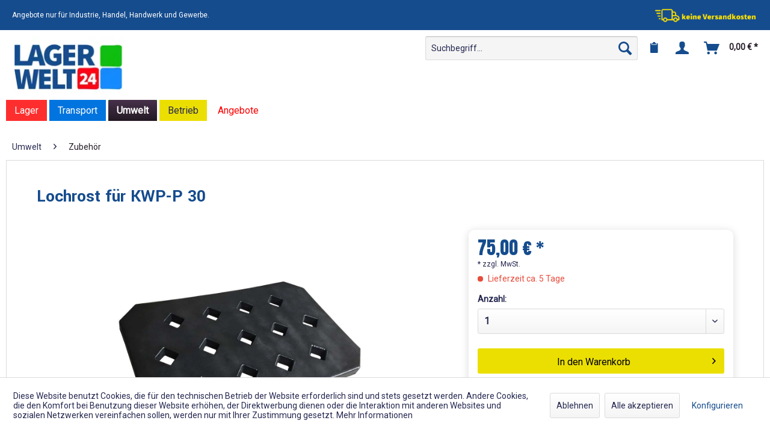

--- FILE ---
content_type: text/html; charset=UTF-8
request_url: https://lagerwelt24.de/umwelt/zubehoer/1769/lochrost-fuer-kwp-p-30
body_size: 13996
content:
<!DOCTYPE html> <html class="no-js" lang="de" itemscope="itemscope" itemtype="https://schema.org/WebPage"> <head> <meta charset="utf-8"> <meta name="author" content="" /> <meta name="robots" content="index,follow" /> <meta name="revisit-after" content="15 days" /> <meta name="keywords" content="" /> <meta name="description" content="" /> <meta property="og:type" content="product" /> <meta property="og:site_name" content="Lagerwelt24" /> <meta property="og:url" content="https://lagerwelt24.de/umwelt/zubehoer/1769/lochrost-fuer-kwp-p-30" /> <meta property="og:title" content="Lochrost für KWP-P 30" /> <meta property="og:description" content="" /> <meta property="og:image" content="https://lagerwelt24.de/media/image/2d/8e/b6/Lochraster_klein.jpg" /> <meta property="product:brand" content="BAUER" /> <meta property="product:price" content="75,00" /> <meta property="product:product_link" content="https://lagerwelt24.de/umwelt/zubehoer/1769/lochrost-fuer-kwp-p-30" /> <meta name="twitter:card" content="product" /> <meta name="twitter:site" content="Lagerwelt24" /> <meta name="twitter:title" content="Lochrost für KWP-P 30" /> <meta name="twitter:description" content="" /> <meta name="twitter:image" content="https://lagerwelt24.de/media/image/2d/8e/b6/Lochraster_klein.jpg" /> <meta itemprop="copyrightHolder" content="Lagerwelt24" /> <meta itemprop="copyrightYear" content="2014" /> <meta itemprop="isFamilyFriendly" content="True" /> <meta itemprop="image" content="https://lagerwelt24.de/media/image/5f/46/f6/Logo_NeuzKO5pNQTEWbTV.png" /> <meta name="viewport" content="width=device-width, initial-scale=1.0"> <meta name="mobile-web-app-capable" content="yes"> <meta name="apple-mobile-web-app-title" content="Lagerwelt24"> <meta name="apple-mobile-web-app-capable" content="yes"> <meta name="apple-mobile-web-app-status-bar-style" content="default"> <link rel="apple-touch-icon-precomposed" href="https://lagerwelt24.de/media/image/d6/46/5b/Icon.png"> <link rel="shortcut icon" href="https://lagerwelt24.de/media/image/d6/46/5b/Icon.png"> <meta name="msapplication-navbutton-color" content="#231A24" /> <meta name="application-name" content="Lagerwelt24" /> <meta name="msapplication-starturl" content="https://lagerwelt24.de/" /> <meta name="msapplication-window" content="width=1024;height=768" /> <meta name="msapplication-TileImage" content="https://lagerwelt24.de/media/image/d6/46/5b/Icon.png"> <meta name="msapplication-TileColor" content="#231A24"> <meta name="theme-color" content="#231A24" /> <link rel="canonical" href="https://lagerwelt24.de/umwelt/zubehoer/1769/lochrost-fuer-kwp-p-30" /> <title itemprop="name">Lochrost für KWP-P 30 | Lagerwelt24</title> <link href="/web/cache/1738682610_aea54e4de1b3aa89f55e16bea854f5df.css" media="all" rel="stylesheet" type="text/css" /> <link href="https://fonts.googleapis.com/css2?family=Roboto&display=swap" rel="stylesheet"> <link rel="preconnect" href="https://fonts.gstatic.com"> <link href="https://fonts.googleapis.com/css2?family=Anton&family=Yantramanav:wght@500;700&display=swap" rel="stylesheet"> <style type="text/css"> </style> <link rel="preload" href="/themes/Frontend/Responsive/frontend/_public/src/fonts/shopware.woff2" as="font" type="font/woff2" crossorigin /> <script>
window.basketData = {
hasData: false,
data:[]
};
</script> <script>
var gaProperty = 'UA-191719999-3';
// Disable tracking if the opt-out cookie exists.
var disableStr = 'ga-disable-' + gaProperty;
if (document.cookie.indexOf(disableStr + '=true') > -1) {
window[disableStr] = true;
}
// Opt-out function
function gaOptout() {
document.cookie = disableStr + '=true; expires=Thu, 31 Dec 2199 23:59:59 UTC; path=/';
window[disableStr] = true;
}
</script> <div data-googleAnalytics="true" data-googleConversionID="" data-googleConversionLabel="" data-googleConversionLanguage="" data-googleTrackingID="UA-191719999-3" data-googleAnonymizeIp="1" data-googleOptOutCookie="1" data-googleTrackingLibrary="ua" data-realAmount="" data-showCookieNote="1" data-cookieNoteMode="1" > </div> </head> <body class="is--ctl-detail is--act-index" > <div class="pricerequest_content_form pricerequest_hidden"> <form method="post" id="reqform_c" action="https://lagerwelt24.de/PriceRequest/requestcart" class="forms--container panel has--border is--rounded"> <div class="pricerequest_content"> <div class="panel--title is--underline">PREIS ANFRAGEN <span id="cartrequestformcloser" class="btn right"><i class="icon--cross"></i></span> </div> <div class="panel--body"> <input type="hidden" name="nimbits_priceonrequest_c_rca" id="nimbits_priceonrequest_c_rca" value="0"> <input type="hidden" value="{&quot;module&quot;:&quot;frontend&quot;,&quot;controller&quot;:&quot;detail&quot;,&quot;action&quot;:&quot;index&quot;,&quot;sArticle&quot;:&quot;1769&quot;,&quot;rewriteUrl&quot;:true,&quot;sCategory&quot;:154}" name="sourceurl"/> <input type="hidden" value="/widgets/PriceRequest/requestcart" name="nimbits_priceonrequest_requesturl"/> <input type="hidden" value='' name="nimbits_priceonrequest_articledetailsid_arr"/> <input type="hidden" value='' name="nimbits_priceonrequest_ordernumber_arr"/> <input type="hidden" value='' name="nimbits_priceonrequest_articlename_arr"/> <input type="hidden" value='' name="nimbits_priceonrequest_quantity_arr"/> <div class="forms--inner-form panel--body"> <div> <input type="text" value="" style="display:none" name="nimbits_priceonrequest_hp"/> </div> <input type="hidden" value="" name="nimbits_priceonrequest_salutation"/> <input type="hidden" value="" name="nimbits_priceonrequest_firstname"/> <input type="hidden" value="" name="nimbits_priceonrequest_surname"/> <input type="hidden" value="" name="nimbits_priceonrequest_company"/> <input type="hidden" value="" name="nimbits_priceonrequest_professional_branch"/> <input type="hidden" value="" name="nimbits_priceonrequest_ustid"/> <input type="hidden" value="" name="nimbits_priceonrequest_phone"/> <input type="hidden" value="" name="nimbits_priceonrequest_country"/> <input type="hidden" value="" name="nimbits_priceonrequest_zipcode"/> <input type="hidden" value="" name="nimbits_priceonrequest_city"/> <input type="hidden" value="" name="nimbits_priceonrequest_street"/> <input type="hidden" value="" name="nimbits_priceonrequest_housenumber"/> <div> <input type="email" class="normal is--required required" required="required" aria-required="true" value="" id="email_cart_por" placeholder="eMail-Adresse *" name="nimbits_priceonrequest_email"> </div> <input type="hidden" value="" name="nimbits_priceonrequest_flex"/> <div class="textarea"> <textarea
class="normal" id="kommentar_cart_por" placeholder="Kommentar" name="nimbits_priceonrequest_comment"></textarea> </div> <div> <input style="width: initial;" type="checkbox" class="normal" name="dscheckbox" id="dscheckbox_por_cart" value="1" required><label for="dscheckbox_por_cart" style="margin-left:3px;">Ich habe die <a href='' target='blank'>Datenschutzerklärung</a> gelesen, verstanden und stimme zu. * </label> <br> </div> <div> Mit * gekennzeichnete Felder sind Pflichtfelder. </div> <div class="buttons"> <button class="btn is--primary is--icon-right" type="submit" name="nimbits_priceonrequest_submit_cart" value="send" >Senden<i class="icon--arrow-right"></i></button> </div> </div> </div> </div> </form> </div> <div data-paypalUnifiedMetaDataContainer="true" data-paypalUnifiedRestoreOrderNumberUrl="https://lagerwelt24.de/widgets/PaypalUnifiedOrderNumber/restoreOrderNumber" class="is--hidden"> </div> <div class="page-wrap"> <noscript class="noscript-main"> <div class="alert is--warning"> <div class="alert--icon"> <i class="icon--element icon--warning"></i> </div> <div class="alert--content"> Um Lagerwelt24 in vollem Umfang nutzen zu k&ouml;nnen, empfehlen wir Ihnen Javascript in Ihrem Browser zu aktiveren. </div> </div> </noscript> <header class="header-main"> <div class="header-wrapper"> <div class="header-top"> <p> Angebote nur für Industrie, Handel, Handwerk und Gewerbe. </p> <a href="https://lagerwelt24.de/versand-und-zahlungsbedingungen"><img src="https://lagerwelt24.de/media/image/f7/90/de/Keine-LieferkostendPfHEXkAOgyCB.png" alt="Keine_Lieferkosten"></a> </div> </div> <div class="top-bar"> <div class="container block-group"> <nav class="top-bar--navigation block" role="menubar">   <div class="navigation--entry entry--service has--drop-down" role="menuitem" aria-haspopup="true" data-drop-down-menu="true"> <i class="icon--service"></i> Service/Hilfe <ul class="service--list is--rounded" role="menu"> <li class="service--entry" role="menuitem"> <a class="service--link" href="https://lagerwelt24.de/batteriehinweis" title="Batteriehinweis" > Batteriehinweis </a> </li> <li class="service--entry" role="menuitem"> <a class="service--link" href="javascript:openCookieConsentManager()" title="Cookie-Einstellungen" > Cookie-Einstellungen </a> </li> <li class="service--entry" role="menuitem"> <a class="service--link" href="https://lagerwelt24.de/ueber-uns" title="Über uns" > Über uns </a> </li> <li class="service--entry" role="menuitem"> <a class="service--link" href="https://lagerwelt24.de/kontaktformular" title="Kontakt" target="_self"> Kontakt </a> </li> <li class="service--entry" role="menuitem"> <a class="service--link" href="https://lagerwelt24.de/versand-und-zahlungsbedingungen" title="Versand und Zahlungsbedingungen" > Versand und Zahlungsbedingungen </a> </li> <li class="service--entry" role="menuitem"> <a class="service--link" href="https://lagerwelt24.de/datenschutzerklaerung" title="Datenschutzerklärung" > Datenschutzerklärung </a> </li> <li class="service--entry" role="menuitem"> <a class="service--link" href="https://lagerwelt24.de/agb" title="AGB" > AGB </a> </li> <li class="service--entry" role="menuitem"> <a class="service--link" href="https://lagerwelt24.de/impressum" title="Impressum" > Impressum </a> </li> </ul> </div> </nav> </div> </div> <div class="container header--navigation"> <div class="logo-main block-group" role="banner"> <div class="logo--shop block"> <a class="logo--link" href="https://lagerwelt24.de/" title="Lagerwelt24 - zur Startseite wechseln"> <picture> <source srcset="https://lagerwelt24.de/media/image/8c/a5/20/Logo_NeuzKO5pNQTEWbTV.webp" type="image/webp" media="(min-width: 78.75em)"> <source srcset="https://lagerwelt24.de/media/image/5f/46/f6/Logo_NeuzKO5pNQTEWbTV.png" media="(min-width: 78.75em)"> <source srcset="https://lagerwelt24.de/media/image/8c/a5/20/Logo_NeuzKO5pNQTEWbTV.webp" type="image/webp" media="(min-width: 64em)"> <source srcset="https://lagerwelt24.de/media/image/5f/46/f6/Logo_NeuzKO5pNQTEWbTV.png" media="(min-width: 64em)"> <source srcset="https://lagerwelt24.de/media/image/8c/a5/20/Logo_NeuzKO5pNQTEWbTV.webp" type="image/webp" media="(min-width: 48em)"> <source srcset="https://lagerwelt24.de/media/image/5f/46/f6/Logo_NeuzKO5pNQTEWbTV.png" media="(min-width: 48em)"> <source srcset="https://lagerwelt24.de/media/image/8c/a5/20/Logo_NeuzKO5pNQTEWbTV.webp" type="image/webp"> <img loading="lazy" srcset="https://lagerwelt24.de/media/image/5f/46/f6/Logo_NeuzKO5pNQTEWbTV.png" alt="Lagerwelt24 - zur Startseite wechseln" /> </picture> </a> </div> </div> <nav class="shop--navigation block-group"> <ul class="navigation--list block-group" role="menubar"> <li class="navigation--entry entry--menu-left" role="menuitem"> <a class="entry--link entry--trigger btn is--icon-left" href="#offcanvas--left" data-offcanvas="true" data-offCanvasSelector=".sidebar-main" aria-label="Menü"> <i class="icon--menu"></i> Menü </a> </li> <li class="navigation--entry entry--search" role="menuitem" data-search="true" aria-haspopup="true" data-minLength="3"> <a class="btn entry--link entry--trigger" href="#show-hide--search" title="Suche anzeigen / schließen" aria-label="Suche anzeigen / schließen"> <i class="icon--search"></i> <span class="search--display">Suchen</span> </a> <form action="/search" method="get" class="main-search--form"> <input type="search" name="sSearch" aria-label="Suchbegriff..." class="main-search--field" autocomplete="off" autocapitalize="off" placeholder="Suchbegriff..." maxlength="30" /> <button type="submit" class="main-search--button" aria-label="Suchen"> <i class="icon--search"></i> <span class="main-search--text">Suchen</span> </button> <div class="form--ajax-loader">&nbsp;</div> </form> <div class="main-search--results"></div> </li> 
    <li class="navigation--entry entry--notepad" role="menuitem">
        
        <a href="https://lagerwelt24.de/note" title="Merkzettel" aria-label="Merkzettel" class="btn">
            <i class="icon--heart"></i>
                    </a>
    </li>




    <li class="navigation--entry entry--account with-slt"
        role="menuitem"
        data-offcanvas="true"
        data-offCanvasSelector=".account--dropdown-navigation">
        
            <a href="https://lagerwelt24.de/account"
               title=""
               aria-label=""
               class="btn is--icon-left entry--link account--link">
                <i class="icon--account"></i>
                                    <span class="account--display">
                        
                    </span>
                            </a>
        

                    
                <div class="account--dropdown-navigation">

                    
                        <div class="navigation--smartphone">
                            <div class="entry--close-off-canvas">
                                <a href="#close-account-menu"
                                   class="account--close-off-canvas"
                                   title="Menü schließen"
                                   aria-label="Menü schließen">
                                    Menü schließen <i class="icon--arrow-right"></i>
                                </a>
                            </div>
                        </div>
                    

                    
                            <div class="account--menu is--rounded is--personalized">
        
                            
                
                                            <span class="navigation--headline">
                            Mein Konto
                        </span>
                                    

                
                <div class="account--menu-container">

                    
                        
                        <ul class="sidebar--navigation navigation--list is--level0 show--active-items">
                            
                                
                                
                                    
                                                                                    <li class="navigation--entry">
                                                <span class="navigation--signin">
                                                    <a href="https://lagerwelt24.de/account#hide-registration"
                                                       class="blocked--link btn is--primary navigation--signin-btn"
                                                       data-collapseTarget="#registration"
                                                       data-action="close">
                                                        Anmelden
                                                    </a>
                                                    <span class="navigation--register">
                                                        oder
                                                        <a href="https://lagerwelt24.de/account#show-registration"
                                                           class="blocked--link"
                                                           data-collapseTarget="#registration"
                                                           data-action="open">
                                                            registrieren
                                                        </a>
                                                    </span>
                                                </span>
                                            </li>
                                                                            

                                    
                                        <li class="navigation--entry">
                                            <a href="https://lagerwelt24.de/account" title="Übersicht" class="navigation--link">
                                                Übersicht
                                            </a>
                                        </li>
                                    
                                

                                
                                
                                    <li class="navigation--entry">
                                        <a href="https://lagerwelt24.de/account/profile" title="Persönliche Daten" class="navigation--link" rel="nofollow">
                                            Persönliche Daten
                                        </a>
                                    </li>
                                

                                
                                
                                                                            
                                            <li class="navigation--entry">
                                                <a href="https://lagerwelt24.de/address/index/sidebar/" title="Adressen" class="navigation--link" rel="nofollow">
                                                    Adressen
                                                </a>
                                            </li>
                                        
                                                                    

                                
                                
                                    <li class="navigation--entry">
                                        <a href="https://lagerwelt24.de/account/payment" title="Zahlungsarten" class="navigation--link" rel="nofollow">
                                            Zahlungsarten
                                        </a>
                                    </li>
                                

                                
                                
                                    <li class="navigation--entry">
                                        <a href="https://lagerwelt24.de/account/orders" title="Bestellungen" class="navigation--link" rel="nofollow">
                                            Bestellungen
                                        </a>
                                    </li>
                                

                                
                                
                                                                    

                                
                                
                                    <li class="navigation--entry">
                                        <a href="https://lagerwelt24.de/note" title="Merkzettel" class="navigation--link" rel="nofollow">
                                            Merkzettel
                                        </a>
                                    </li>
                                

                                
                                
                                                                    

                                
                                
                                                                    
                            
                        </ul>
                    
                </div>
                    
    </div>
                    
                </div>
            
            </li>




    <li class="navigation--entry entry--cart" role="menuitem">
        
        <a class="btn is--icon-left cart--link" href="https://lagerwelt24.de/checkout/cart" title="Warenkorb" aria-label="Warenkorb">
            <span class="cart--display">
                                    Warenkorb
                            </span>

            <span class="badge is--primary is--minimal cart--quantity is--hidden">0</span>

            <i class="icon--basket"></i>

            <span class="cart--amount">
                0,00&nbsp;&euro; *
            </span>
        </a>
        <div class="ajax-loader">&nbsp;</div>
    </li>



 </ul> </nav> <div class="container--ajax-cart" data-collapse-cart="true" data-displayMode="offcanvas" ></div> </div> </header> <nav class="navigation-main"> <div class="container" data-menu-scroller="true" data-listSelector=".navigation--list.container" data-viewPortSelector=".navigation--list-wrapper"> <div class="navigation--list-wrapper"> <ul class="navigation--list container" role="menubar" itemscope="itemscope" itemtype="https://schema.org/SiteNavigationElement"> <li class="navigation--entry" role="menuitem"><a class="navigation--link" href="https://lagerwelt24.de/lager/" title="Lager" aria-label="Lager" itemprop="url"><span itemprop="name">Lager</span></a></li><li class="navigation--entry" role="menuitem"><a class="navigation--link" href="https://lagerwelt24.de/transport/" title="Transport" aria-label="Transport" itemprop="url"><span itemprop="name">Transport</span></a></li><li class="navigation--entry is--active" role="menuitem"><a class="navigation--link is--active" href="https://lagerwelt24.de/umwelt/" title="Umwelt" aria-label="Umwelt" itemprop="url"><span itemprop="name">Umwelt</span></a></li><li class="navigation--entry" role="menuitem"><a class="navigation--link" href="https://lagerwelt24.de/betrieb/" title="Betrieb" aria-label="Betrieb" itemprop="url"><span itemprop="name">Betrieb</span></a></li><li class="navigation--entry" role="menuitem"><a class="navigation--link" href="https://lagerwelt24.de/angebote/" title="Angebote" aria-label="Angebote" itemprop="url"><span itemprop="name">Angebote</span></a></li> </ul> </div> <div class="advanced-menu" data-advanced-menu="true" data-hoverDelay="250"> <div class="menu--container"> <div class="button-container"> <span class="button--close"> <i class="icon--cross"></i> </span> </div> <div class="content--wrapper has--content has--teaser"> <ul class="menu--list menu--level-0 columns--3" style="width: 75%;"> <li class="menu--list-item item--level-0" style="width: 100%" > <a href="https://lagerwelt24.de/lager/regale/" class="menu--list-item-link" aria-label="Regale" title="Regale" >Regale</a> <a href="https://lagerwelt24.de/lager/regale/"><img src="https://lagerwelt24.de/media/image/41/7f/95/Regalw3OVSR0aZwZcq.jpg" loading="lazy"></a> </li> <li class="menu--list-item item--level-0" style="width: 100%" > <a href="https://lagerwelt24.de/lager/lagerbuehnen/" class="menu--list-item-link" aria-label="Lagerbühnen" title="Lagerbühnen" >Lagerbühnen</a> <a href="https://lagerwelt24.de/lager/lagerbuehnen/"><img src="https://lagerwelt24.de/media/image/7a/af/52/Lagerb-uhnekU735mv0T4p5N.jpg" loading="lazy"></a> </li> <li class="menu--list-item item--level-0" style="width: 100%" > <a href="https://lagerwelt24.de/lager/lagercontainer/" class="menu--list-item-link" aria-label="Lagercontainer" title="Lagercontainer" >Lagercontainer</a> <a href="https://lagerwelt24.de/lager/lagercontainer/"><img src="https://lagerwelt24.de/media/image/5e/bc/09/LagercontainerFnLLata6kOAAe.jpg" loading="lazy"></a> </li> </ul> </div> </div> <div class="menu--container"> <div class="button-container"> <span class="button--close"> <i class="icon--cross"></i> </span> </div> <div class="content--wrapper has--content"> <ul class="menu--list menu--level-0 columns--4" style="width: 100%;"> <li class="menu--list-item item--level-0" style="width: 100%" > <a href="https://lagerwelt24.de/transport/scherenhubwagen/" class="menu--list-item-link" aria-label="Scherenhubwagen" title="Scherenhubwagen" >Scherenhubwagen</a> <a href="https://lagerwelt24.de/transport/scherenhubwagen/"><img src="https://lagerwelt24.de/media/image/d4/51/47/Scherenhubwagen.jpg" loading="lazy"></a> </li> <li class="menu--list-item item--level-0" style="width: 100%" > <a href="https://lagerwelt24.de/transport/wiegehubwagen/" class="menu--list-item-link" aria-label="Wiegehubwagen" title="Wiegehubwagen" >Wiegehubwagen</a> <a href="https://lagerwelt24.de/transport/wiegehubwagen/"><img src="https://lagerwelt24.de/media/image/08/1d/81/Weigehubwagen.jpg" loading="lazy"></a> </li> <li class="menu--list-item item--level-0" style="width: 100%" > <a href="https://lagerwelt24.de/transport/elektro-hubwagen/" class="menu--list-item-link" aria-label="Elektro-Hubwagen" title="Elektro-Hubwagen" >Elektro-Hubwagen</a> <a href="https://lagerwelt24.de/transport/elektro-hubwagen/"><img src="https://lagerwelt24.de/media/image/84/g0/51/Elekrohubwagen.jpg" loading="lazy"></a> </li> <li class="menu--list-item item--level-0" style="width: 100%" > <a href="https://lagerwelt24.de/transport/hand-hubwagen/" class="menu--list-item-link" aria-label="Hand-Hubwagen" title="Hand-Hubwagen" >Hand-Hubwagen</a> <a href="https://lagerwelt24.de/transport/hand-hubwagen/"><img src="https://lagerwelt24.de/media/image/4d/6c/79/Handhubwagen.jpg" loading="lazy"></a> </li> <li class="menu--list-item item--level-0" style="width: 100%" > <a href="https://lagerwelt24.de/transport/stapler/" class="menu--list-item-link" aria-label="Stapler" title="Stapler" >Stapler</a> <a href="https://lagerwelt24.de/transport/stapler/"><img src="https://lagerwelt24.de/media/image/60/06/86/Stapler.jpg" loading="lazy"></a> </li> <li class="menu--list-item item--level-0" style="width: 100%" > <a href="https://lagerwelt24.de/transport/hubtische/" class="menu--list-item-link" aria-label="Hubtische" title="Hubtische" >Hubtische</a> <a href="https://lagerwelt24.de/transport/hubtische/"><img src="https://lagerwelt24.de/media/image/60/1a/07/Scherenhubwagen_Menubild.jpg" loading="lazy"></a> </li> <li class="menu--list-item item--level-0" style="width: 100%" > <a href="https://lagerwelt24.de/transport/wagen/" class="menu--list-item-link" aria-label="Wagen" title="Wagen" >Wagen</a> <a href="https://lagerwelt24.de/transport/wagen/"><img src="https://lagerwelt24.de/media/image/ed/b2/29/Wagen_Neu.jpg" loading="lazy"></a> </li> <li class="menu--list-item item--level-0" style="width: 100%" > <a href="https://lagerwelt24.de/transport/roller/" class="menu--list-item-link" aria-label="Roller" title="Roller" >Roller</a> <a href="https://lagerwelt24.de/transport/roller/"><img src="https://lagerwelt24.de/media/image/d5/b1/94/Wagen_Menu_1.jpg" loading="lazy"></a> </li> <li class="menu--list-item item--level-0" style="width: 100%" > <a href="https://lagerwelt24.de/transport/karren/" class="menu--list-item-link" aria-label="Karren" title="Karren" >Karren</a> <a href="https://lagerwelt24.de/transport/karren/"><img src="https://lagerwelt24.de/media/image/ea/ce/b4/Karren_Menu_1.jpg" loading="lazy"></a> </li> <li class="menu--list-item item--level-0" style="width: 100%" > <a href="https://lagerwelt24.de/transport/reifenhandling/" class="menu--list-item-link" aria-label="Reifenhandling" title="Reifenhandling" >Reifenhandling</a> <a href="https://lagerwelt24.de/transport/reifenhandling/"><img src="https://lagerwelt24.de/media/image/6e/ba/fc/Reifenhandling.jpg" loading="lazy"></a> </li> </ul> </div> </div> <div class="menu--container"> <div class="button-container"> <span class="button--close"> <i class="icon--cross"></i> </span> </div> <div class="content--wrapper has--content"> <ul class="menu--list menu--level-0 columns--4" style="width: 100%;"> <li class="menu--list-item item--level-0" style="width: 100%" > <a href="https://lagerwelt24.de/umwelt/auffangwannen/" class="menu--list-item-link" aria-label="Auffangwannen" title="Auffangwannen" >Auffangwannen</a> <a href="https://lagerwelt24.de/umwelt/auffangwannen/"><img src="https://lagerwelt24.de/media/image/91/54/5a/Auffangwannen-vorschau.jpg" loading="lazy"></a> </li> <li class="menu--list-item item--level-0" style="width: 100%" > <a href="https://lagerwelt24.de/umwelt/bodenschutz/" class="menu--list-item-link" aria-label="Bodenschutz" title="Bodenschutz" >Bodenschutz</a> <a href="https://lagerwelt24.de/umwelt/bodenschutz/"><img src="https://lagerwelt24.de/media/image/bd/b3/d0/Bodenschutzwanne.png" loading="lazy"></a> </li> <li class="menu--list-item item--level-0" style="width: 100%" > <a href="https://lagerwelt24.de/umwelt/containerwannen/" class="menu--list-item-link" aria-label="Containerwannen" title="Containerwannen" >Containerwannen</a> <a href="https://lagerwelt24.de/umwelt/containerwannen/"><img src="https://lagerwelt24.de/media/image/1f/9f/85/Containerwanne.jpg" loading="lazy"></a> </li> <li class="menu--list-item item--level-0" style="width: 100%" > <a href="https://lagerwelt24.de/umwelt/regalwannen/" class="menu--list-item-link" aria-label="Regalwannen" title="Regalwannen" >Regalwannen</a> <a href="https://lagerwelt24.de/umwelt/regalwannen/"><img src="https://lagerwelt24.de/media/image/ed/4a/21/Regalwanne.png" loading="lazy"></a> </li> <li class="menu--list-item item--level-0" style="width: 100%" > <a href="https://lagerwelt24.de/umwelt/einhaengewannen/" class="menu--list-item-link" aria-label="Einhängewannen" title="Einhängewannen" >Einhängewannen</a> <a href="https://lagerwelt24.de/umwelt/einhaengewannen/"><img src="https://lagerwelt24.de/media/image/55/85/43/EHW.jpg" loading="lazy"></a> </li> <li class="menu--list-item item--level-0" style="width: 100%" > <a href="https://lagerwelt24.de/umwelt/zubehoer/" class="menu--list-item-link" aria-label="Zubehör" title="Zubehör" >Zubehör</a> <a href="https://lagerwelt24.de/umwelt/zubehoer/"><img src="https://lagerwelt24.de/media/image/8c/61/fb/FassauflageuoaByCKZr32wV.png" loading="lazy"></a> </li> </ul> </div> </div> <div class="menu--container"> <div class="button-container"> <span class="button--close"> <i class="icon--cross"></i> </span> </div> <div class="content--wrapper has--content"> <ul class="menu--list menu--level-0 columns--4" style="width: 100%;"> <li class="menu--list-item item--level-0" style="width: 100%" > <a href="https://lagerwelt24.de/betrieb/industriespiegel/" class="menu--list-item-link" aria-label="Industriespiegel" title="Industriespiegel" >Industriespiegel</a> <a href="https://lagerwelt24.de/betrieb/industriespiegel/"><img src="https://lagerwelt24.de/media/image/b8/bf/c4/inox_hf_v2_dva.jpg" loading="lazy"></a> </li> <li class="menu--list-item item--level-0" style="width: 100%" > <a href="https://lagerwelt24.de/betrieb/aufenthaltsraum/" class="menu--list-item-link" aria-label="Aufenthaltsraum" title="Aufenthaltsraum" >Aufenthaltsraum</a> <a href="https://lagerwelt24.de/betrieb/aufenthaltsraum/"><img src="https://lagerwelt24.de/media/image/ba/4c/d6/SpindhJwNjawVroC1Q.png" loading="lazy"></a> </li> <li class="menu--list-item item--level-0" style="width: 100%" > <a href="https://lagerwelt24.de/betrieb/arbeitsplatz/" class="menu--list-item-link" aria-label="Arbeitsplatz" title="Arbeitsplatz" >Arbeitsplatz</a> <a href="https://lagerwelt24.de/betrieb/arbeitsplatz/"><img src="https://lagerwelt24.de/media/image/be/91/ae/WerkzeugschrankMWKGlAIxmnPkE.png" loading="lazy"></a> </li> <li class="menu--list-item item--level-0" style="width: 100%" > <a href="https://lagerwelt24.de/betrieb/schraenke/" class="menu--list-item-link" aria-label="Schränke" title="Schränke" >Schränke</a> <a href="https://lagerwelt24.de/betrieb/schraenke/"><img src="https://lagerwelt24.de/media/image/0b/c1/86/Aktenschrank9FKmZbWXG1Z9U.png" loading="lazy"></a> </li> <li class="menu--list-item item--level-0" style="width: 100%" > <a href="https://lagerwelt24.de/betrieb/anfahrschutz/" class="menu--list-item-link" aria-label="Anfahrschutz" title="Anfahrschutz" >Anfahrschutz</a> <a href="https://lagerwelt24.de/betrieb/anfahrschutz/"><img src="https://lagerwelt24.de/media/image/e9/c6/58/Gruppe50-xx-201701-1-web.jpg" loading="lazy"></a> </li> </ul> </div> </div> <div class="menu--container"> <div class="button-container"> <span class="button--close"> <i class="icon--cross"></i> </span> </div> </div> </div> </div> </nav> <section class="content-main container block-group"> <nav class="content--breadcrumb block"> <ul class="breadcrumb--list" role="menu" itemscope itemtype="https://schema.org/BreadcrumbList"> <li role="menuitem" class="breadcrumb--entry" itemprop="itemListElement" itemscope itemtype="https://schema.org/ListItem"> <a class="breadcrumb--link" href="https://lagerwelt24.de/umwelt/" title="Umwelt" itemprop="item"> <link itemprop="url" href="https://lagerwelt24.de/umwelt/" /> <span class="breadcrumb--title" itemprop="name">Umwelt</span> </a> <meta itemprop="position" content="0" /> </li> <li role="none" class="breadcrumb--separator"> <i class="icon--arrow-right"></i> </li> <li role="menuitem" class="breadcrumb--entry is--active" itemprop="itemListElement" itemscope itemtype="https://schema.org/ListItem"> <a class="breadcrumb--link" href="https://lagerwelt24.de/umwelt/zubehoer/" title="Zubehör" itemprop="item"> <link itemprop="url" href="https://lagerwelt24.de/umwelt/zubehoer/" /> <span class="breadcrumb--title" itemprop="name">Zubehör</span> </a> <meta itemprop="position" content="1" /> </li> </ul> </nav> <div class="content-main--inner"> <div id='cookie-consent' class='off-canvas is--left block-transition' data-cookie-consent-manager='true' data-cookieTimeout='60'> <div class='cookie-consent--header cookie-consent--close'> Cookie-Einstellungen <i class="icon--arrow-right"></i> </div> <div class='cookie-consent--description'> Diese Website benutzt Cookies, die für den technischen Betrieb der Website erforderlich sind und stets gesetzt werden. Andere Cookies, die den Komfort bei Benutzung dieser Website erhöhen, der Direktwerbung dienen oder die Interaktion mit anderen Websites und sozialen Netzwerken vereinfachen sollen, werden nur mit Ihrer Zustimmung gesetzt. </div> <div class='cookie-consent--configuration'> <div class='cookie-consent--configuration-header'> <div class='cookie-consent--configuration-header-text'>Konfiguration</div> </div> <div class='cookie-consent--configuration-main'> <div class='cookie-consent--group'> <input type="hidden" class="cookie-consent--group-name" value="technical" /> <label class="cookie-consent--group-state cookie-consent--state-input cookie-consent--required"> <input type="checkbox" name="technical-state" class="cookie-consent--group-state-input" disabled="disabled" checked="checked"/> <span class="cookie-consent--state-input-element"></span> </label> <div class='cookie-consent--group-title' data-collapse-panel='true' data-contentSiblingSelector=".cookie-consent--group-container"> <div class="cookie-consent--group-title-label cookie-consent--state-label"> Technisch erforderlich </div> <span class="cookie-consent--group-arrow is-icon--right"> <i class="icon--arrow-right"></i> </span> </div> <div class='cookie-consent--group-container'> <div class='cookie-consent--group-description'> Diese Cookies sind für die Grundfunktionen des Shops notwendig. </div> <div class='cookie-consent--cookies-container'> <div class='cookie-consent--cookie'> <input type="hidden" class="cookie-consent--cookie-name" value="cookieDeclined" /> <label class="cookie-consent--cookie-state cookie-consent--state-input cookie-consent--required"> <input type="checkbox" name="cookieDeclined-state" class="cookie-consent--cookie-state-input" disabled="disabled" checked="checked" /> <span class="cookie-consent--state-input-element"></span> </label> <div class='cookie--label cookie-consent--state-label'> "Alle Cookies ablehnen" Cookie </div> </div> <div class='cookie-consent--cookie'> <input type="hidden" class="cookie-consent--cookie-name" value="allowCookie" /> <label class="cookie-consent--cookie-state cookie-consent--state-input cookie-consent--required"> <input type="checkbox" name="allowCookie-state" class="cookie-consent--cookie-state-input" disabled="disabled" checked="checked" /> <span class="cookie-consent--state-input-element"></span> </label> <div class='cookie--label cookie-consent--state-label'> "Alle Cookies annehmen" Cookie </div> </div> <div class='cookie-consent--cookie'> <input type="hidden" class="cookie-consent--cookie-name" value="shop" /> <label class="cookie-consent--cookie-state cookie-consent--state-input cookie-consent--required"> <input type="checkbox" name="shop-state" class="cookie-consent--cookie-state-input" disabled="disabled" checked="checked" /> <span class="cookie-consent--state-input-element"></span> </label> <div class='cookie--label cookie-consent--state-label'> Ausgewählter Shop </div> </div> <div class='cookie-consent--cookie'> <input type="hidden" class="cookie-consent--cookie-name" value="csrf_token" /> <label class="cookie-consent--cookie-state cookie-consent--state-input cookie-consent--required"> <input type="checkbox" name="csrf_token-state" class="cookie-consent--cookie-state-input" disabled="disabled" checked="checked" /> <span class="cookie-consent--state-input-element"></span> </label> <div class='cookie--label cookie-consent--state-label'> CSRF-Token </div> </div> <div class='cookie-consent--cookie'> <input type="hidden" class="cookie-consent--cookie-name" value="cookiePreferences" /> <label class="cookie-consent--cookie-state cookie-consent--state-input cookie-consent--required"> <input type="checkbox" name="cookiePreferences-state" class="cookie-consent--cookie-state-input" disabled="disabled" checked="checked" /> <span class="cookie-consent--state-input-element"></span> </label> <div class='cookie--label cookie-consent--state-label'> Cookie-Einstellungen </div> </div> <div class='cookie-consent--cookie'> <input type="hidden" class="cookie-consent--cookie-name" value="x-cache-context-hash" /> <label class="cookie-consent--cookie-state cookie-consent--state-input cookie-consent--required"> <input type="checkbox" name="x-cache-context-hash-state" class="cookie-consent--cookie-state-input" disabled="disabled" checked="checked" /> <span class="cookie-consent--state-input-element"></span> </label> <div class='cookie--label cookie-consent--state-label'> Individuelle Preise </div> </div> <div class='cookie-consent--cookie'> <input type="hidden" class="cookie-consent--cookie-name" value="slt" /> <label class="cookie-consent--cookie-state cookie-consent--state-input cookie-consent--required"> <input type="checkbox" name="slt-state" class="cookie-consent--cookie-state-input" disabled="disabled" checked="checked" /> <span class="cookie-consent--state-input-element"></span> </label> <div class='cookie--label cookie-consent--state-label'> Kunden-Wiedererkennung </div> </div> <div class='cookie-consent--cookie'> <input type="hidden" class="cookie-consent--cookie-name" value="nocache" /> <label class="cookie-consent--cookie-state cookie-consent--state-input cookie-consent--required"> <input type="checkbox" name="nocache-state" class="cookie-consent--cookie-state-input" disabled="disabled" checked="checked" /> <span class="cookie-consent--state-input-element"></span> </label> <div class='cookie--label cookie-consent--state-label'> Kundenspezifisches Caching </div> </div> <div class='cookie-consent--cookie'> <input type="hidden" class="cookie-consent--cookie-name" value="paypal-cookies" /> <label class="cookie-consent--cookie-state cookie-consent--state-input cookie-consent--required"> <input type="checkbox" name="paypal-cookies-state" class="cookie-consent--cookie-state-input" disabled="disabled" checked="checked" /> <span class="cookie-consent--state-input-element"></span> </label> <div class='cookie--label cookie-consent--state-label'> PayPal-Zahlungen </div> </div> <div class='cookie-consent--cookie'> <input type="hidden" class="cookie-consent--cookie-name" value="session" /> <label class="cookie-consent--cookie-state cookie-consent--state-input cookie-consent--required"> <input type="checkbox" name="session-state" class="cookie-consent--cookie-state-input" disabled="disabled" checked="checked" /> <span class="cookie-consent--state-input-element"></span> </label> <div class='cookie--label cookie-consent--state-label'> Session </div> </div> <div class='cookie-consent--cookie'> <input type="hidden" class="cookie-consent--cookie-name" value="currency" /> <label class="cookie-consent--cookie-state cookie-consent--state-input cookie-consent--required"> <input type="checkbox" name="currency-state" class="cookie-consent--cookie-state-input" disabled="disabled" checked="checked" /> <span class="cookie-consent--state-input-element"></span> </label> <div class='cookie--label cookie-consent--state-label'> Währungswechsel </div> </div> </div> </div> </div> <div class='cookie-consent--group'> <input type="hidden" class="cookie-consent--group-name" value="comfort" /> <label class="cookie-consent--group-state cookie-consent--state-input"> <input type="checkbox" name="comfort-state" class="cookie-consent--group-state-input"/> <span class="cookie-consent--state-input-element"></span> </label> <div class='cookie-consent--group-title' data-collapse-panel='true' data-contentSiblingSelector=".cookie-consent--group-container"> <div class="cookie-consent--group-title-label cookie-consent--state-label"> Komfortfunktionen </div> <span class="cookie-consent--group-arrow is-icon--right"> <i class="icon--arrow-right"></i> </span> </div> <div class='cookie-consent--group-container'> <div class='cookie-consent--group-description'> Diese Cookies werden genutzt um das Einkaufserlebnis noch ansprechender zu gestalten, beispielsweise für die Wiedererkennung des Besuchers. </div> <div class='cookie-consent--cookies-container'> <div class='cookie-consent--cookie'> <input type="hidden" class="cookie-consent--cookie-name" value="sUniqueID" /> <label class="cookie-consent--cookie-state cookie-consent--state-input"> <input type="checkbox" name="sUniqueID-state" class="cookie-consent--cookie-state-input" /> <span class="cookie-consent--state-input-element"></span> </label> <div class='cookie--label cookie-consent--state-label'> Merkzettel </div> </div> </div> </div> </div> <div class='cookie-consent--group'> <input type="hidden" class="cookie-consent--group-name" value="statistics" /> <label class="cookie-consent--group-state cookie-consent--state-input"> <input type="checkbox" name="statistics-state" class="cookie-consent--group-state-input"/> <span class="cookie-consent--state-input-element"></span> </label> <div class='cookie-consent--group-title' data-collapse-panel='true' data-contentSiblingSelector=".cookie-consent--group-container"> <div class="cookie-consent--group-title-label cookie-consent--state-label"> Statistik & Tracking </div> <span class="cookie-consent--group-arrow is-icon--right"> <i class="icon--arrow-right"></i> </span> </div> <div class='cookie-consent--group-container'> <div class='cookie-consent--cookies-container'> <div class='cookie-consent--cookie'> <input type="hidden" class="cookie-consent--cookie-name" value="x-ua-device" /> <label class="cookie-consent--cookie-state cookie-consent--state-input"> <input type="checkbox" name="x-ua-device-state" class="cookie-consent--cookie-state-input" /> <span class="cookie-consent--state-input-element"></span> </label> <div class='cookie--label cookie-consent--state-label'> Endgeräteerkennung </div> </div> <div class='cookie-consent--cookie'> <input type="hidden" class="cookie-consent--cookie-name" value="_ga" /> <label class="cookie-consent--cookie-state cookie-consent--state-input"> <input type="checkbox" name="_ga-state" class="cookie-consent--cookie-state-input" /> <span class="cookie-consent--state-input-element"></span> </label> <div class='cookie--label cookie-consent--state-label'> Google Analytics </div> </div> <div class='cookie-consent--cookie'> <input type="hidden" class="cookie-consent--cookie-name" value="partner" /> <label class="cookie-consent--cookie-state cookie-consent--state-input"> <input type="checkbox" name="partner-state" class="cookie-consent--cookie-state-input" /> <span class="cookie-consent--state-input-element"></span> </label> <div class='cookie--label cookie-consent--state-label'> Partnerprogramm </div> </div> </div> </div> </div> </div> </div> <div class="cookie-consent--save"> <input class="cookie-consent--save-button btn is--primary" type="button" value="Einstellungen speichern" /> </div> </div> <aside class="sidebar-main off-canvas"> <div class="navigation--smartphone"> <ul class="navigation--list "> <li class="navigation--entry entry--close-off-canvas"> <a href="#close-categories-menu" title="Menü schließen" class="navigation--link"> Menü schließen <i class="icon--arrow-right"></i> </a> </li> </ul> <div class="mobile--switches">   </div> </div> <div class="sidebar--categories-wrapper" data-subcategory-nav="true" data-mainCategoryId="3" data-categoryId="154" data-fetchUrl="/widgets/listing/getCategory/categoryId/154"> <div class="categories--headline navigation--headline"> Kategorien </div> <div class="sidebar--categories-navigation"> <ul class="sidebar--navigation categories--navigation navigation--list is--drop-down is--level0 is--rounded" role="menu"> <li class="navigation--entry has--sub-children" role="menuitem"> <a class="navigation--link link--go-forward" href="https://lagerwelt24.de/lager/" data-categoryId="41" data-fetchUrl="/widgets/listing/getCategory/categoryId/41" title="Lager" > Lager <span class="is--icon-right"> <i class="icon--arrow-right"></i> </span> </a> </li> <li class="navigation--entry has--sub-children" role="menuitem"> <a class="navigation--link link--go-forward" href="https://lagerwelt24.de/transport/" data-categoryId="42" data-fetchUrl="/widgets/listing/getCategory/categoryId/42" title="Transport" > Transport <span class="is--icon-right"> <i class="icon--arrow-right"></i> </span> </a> </li> <li class="navigation--entry is--active has--sub-categories has--sub-children" role="menuitem"> <a class="navigation--link is--active has--sub-categories link--go-forward" href="https://lagerwelt24.de/umwelt/" data-categoryId="38" data-fetchUrl="/widgets/listing/getCategory/categoryId/38" title="Umwelt" > Umwelt <span class="is--icon-right"> <i class="icon--arrow-right"></i> </span> </a> <ul class="sidebar--navigation categories--navigation navigation--list is--level1 is--rounded" role="menu"> <li class="navigation--entry has--sub-children" role="menuitem"> <a class="navigation--link link--go-forward" href="https://lagerwelt24.de/umwelt/auffangwannen/" data-categoryId="133" data-fetchUrl="/widgets/listing/getCategory/categoryId/133" title="Auffangwannen" > Auffangwannen <span class="is--icon-right"> <i class="icon--arrow-right"></i> </span> </a> </li> <li class="navigation--entry" role="menuitem"> <a class="navigation--link" href="https://lagerwelt24.de/umwelt/bodenschutz/" data-categoryId="132" data-fetchUrl="/widgets/listing/getCategory/categoryId/132" title="Bodenschutz" > Bodenschutz </a> </li> <li class="navigation--entry" role="menuitem"> <a class="navigation--link" href="https://lagerwelt24.de/umwelt/containerwannen/" data-categoryId="153" data-fetchUrl="/widgets/listing/getCategory/categoryId/153" title="Containerwannen" > Containerwannen </a> </li> <li class="navigation--entry has--sub-children" role="menuitem"> <a class="navigation--link link--go-forward" href="https://lagerwelt24.de/umwelt/regalwannen/" data-categoryId="155" data-fetchUrl="/widgets/listing/getCategory/categoryId/155" title="Regalwannen" > Regalwannen <span class="is--icon-right"> <i class="icon--arrow-right"></i> </span> </a> </li> <li class="navigation--entry" role="menuitem"> <a class="navigation--link" href="https://lagerwelt24.de/umwelt/einhaengewannen/" data-categoryId="158" data-fetchUrl="/widgets/listing/getCategory/categoryId/158" title="Einhängewannen" > Einhängewannen </a> </li> <li class="navigation--entry is--active" role="menuitem"> <a class="navigation--link is--active" href="https://lagerwelt24.de/umwelt/zubehoer/" data-categoryId="154" data-fetchUrl="/widgets/listing/getCategory/categoryId/154" title="Zubehör" > Zubehör </a> </li> </ul> </li> <li class="navigation--entry has--sub-children" role="menuitem"> <a class="navigation--link link--go-forward" href="https://lagerwelt24.de/betrieb/" data-categoryId="37" data-fetchUrl="/widgets/listing/getCategory/categoryId/37" title="Betrieb" > Betrieb <span class="is--icon-right"> <i class="icon--arrow-right"></i> </span> </a> </li> <li class="navigation--entry" role="menuitem"> <a class="navigation--link" href="https://lagerwelt24.de/angebote/" data-categoryId="159" data-fetchUrl="/widgets/listing/getCategory/categoryId/159" title="Angebote" > Angebote </a> </li> </ul> </div> <div class="shop-sites--container is--rounded"> <div class="shop-sites--headline navigation--headline"> Informationen </div> <ul class="shop-sites--navigation sidebar--navigation navigation--list is--drop-down is--level0" role="menu"> <li class="navigation--entry" role="menuitem"> <a class="navigation--link" href="https://lagerwelt24.de/batteriehinweis" title="Batteriehinweis" data-categoryId="62" data-fetchUrl="/widgets/listing/getCustomPage/pageId/62" > Batteriehinweis </a> </li> <li class="navigation--entry" role="menuitem"> <a class="navigation--link" href="javascript:openCookieConsentManager()" title="Cookie-Einstellungen" data-categoryId="63" data-fetchUrl="/widgets/listing/getCustomPage/pageId/63" > Cookie-Einstellungen </a> </li> <li class="navigation--entry" role="menuitem"> <a class="navigation--link" href="https://lagerwelt24.de/ueber-uns" title="Über uns" data-categoryId="9" data-fetchUrl="/widgets/listing/getCustomPage/pageId/9" > Über uns </a> </li> <li class="navigation--entry" role="menuitem"> <a class="navigation--link" href="https://lagerwelt24.de/kontaktformular" title="Kontakt" data-categoryId="1" data-fetchUrl="/widgets/listing/getCustomPage/pageId/1" target="_self"> Kontakt </a> </li> <li class="navigation--entry" role="menuitem"> <a class="navigation--link" href="https://lagerwelt24.de/versand-und-zahlungsbedingungen" title="Versand und Zahlungsbedingungen" data-categoryId="6" data-fetchUrl="/widgets/listing/getCustomPage/pageId/6" > Versand und Zahlungsbedingungen </a> </li> <li class="navigation--entry" role="menuitem"> <a class="navigation--link" href="https://lagerwelt24.de/datenschutzerklaerung" title="Datenschutzerklärung" data-categoryId="7" data-fetchUrl="/widgets/listing/getCustomPage/pageId/7" > Datenschutzerklärung </a> </li> <li class="navigation--entry" role="menuitem"> <a class="navigation--link" href="https://lagerwelt24.de/agb" title="AGB" data-categoryId="4" data-fetchUrl="/widgets/listing/getCustomPage/pageId/4" > AGB </a> </li> <li class="navigation--entry" role="menuitem"> <a class="navigation--link" href="https://lagerwelt24.de/impressum" title="Impressum" data-categoryId="3" data-fetchUrl="/widgets/listing/getCustomPage/pageId/3" > Impressum </a> </li> </ul> </div> </div> </aside> <div class="content--wrapper"> <div class="content product--details" itemscope itemtype="http://schema.org/Product" data-ajax-wishlist="true" data-compare-ajax="true" data-ajax-variants-container="true" > <header class="product--header"> <div class="product--info"> <h1 class="product--title" itemprop="name"> Lochrost für KWP-P 30 </h1> </div> </header> <div class="product--detail-upper block-group"> <div class="product--image-container image-slider product--image-zoom" data-image-slider="true" data-image-gallery="true" data-maxZoom="0" data-thumbnails=".image--thumbnails" > <div class="image-slider--container no--thumbnails"> <div class="image-slider--slide"> <div class="image--box image-slider--item"> <span class="image--element" data-img-large="https://lagerwelt24.de/media/image/3b/34/3d/Lochraster_klein_200x200.jpg" data-img-small="https://lagerwelt24.de/media/image/dd/46/b7/Lochraster_klein_600x600.jpg" data-img-original="https://lagerwelt24.de/media/image/2d/8e/b6/Lochraster_klein.jpg" data-img-webp-original="https://lagerwelt24.de/media/image/b3/08/0d/Lochraster_klein.webp" data-alt="Lochrost für KWP-P 30"> <span class="image--media"> <picture> <source srcset="https://lagerwelt24.de/media/image/27/1b/ea/Lochraster_klein_1280x1280.webp" type="image/webp"> <img loading="lazy" srcset="https://lagerwelt24.de/media/image/e8/6c/68/Lochraster_klein_1280x1280.jpg" src="https://lagerwelt24.de/media/image/e8/6c/68/Lochraster_klein_1280x1280.jpg" alt="Lochrost für KWP-P 30" itemprop="image" /> </picture> </span> </span> </div> </div> </div> </div> <div class="product--buybox block"> <meta itemprop="brand" content="BAUER" /> <div itemprop="offers" itemscope itemtype="http://schema.org/Offer" class="buybox--inner"> <meta itemprop="priceCurrency" content="EUR" /> <meta itemprop="url" content="https://lagerwelt24.de/umwelt/zubehoer/1769/lochrost-fuer-kwp-p-30" /> <div class="product--configurator"> </div> <div class="product--price price--default"> <span class="price--content content--default"> <meta itemprop="price" content="75.00"> 75,00&nbsp;&euro; * </span> </div> <p class="product--tax" data-content="" data-modalbox="true" data-targetSelector="a" data-mode="ajax"> * zzgl. MwSt. </p> <div class="product--delivery"> <link itemprop="availability" href="https://schema.org/LimitedAvailability" /> <p class="delivery--information"> <span class="delivery--text delivery--text-not-available"> <i class="delivery--status-icon delivery--status-not-available"></i> Lieferzeit ca. 5 Tage </span> </p> </div> <form name="sAddToBasket" method="post" action="https://lagerwelt24.de/checkout/addArticle" class="buybox--form" data-add-article="true" data-eventName="submit" data-showModal="false" data-addArticleUrl="https://lagerwelt24.de/checkout/ajaxAddArticleCart"> <input type="hidden" name="sActionIdentifier" value=""/> <input type="hidden" name="sAddAccessories" id="sAddAccessories" value=""/> <input type="hidden" name="sAdd" value="SW11587"/> <div class="buybox--button-container block-group"> <div class="buybox--quantity block"> <p class="configurator--label">Anzahl:</p> <div class="select-field"> <select id="sQuantity" name="sQuantity" class="quantity--select"> <option value="1">1</option> <option value="2">2</option> <option value="3">3</option> <option value="4">4</option> <option value="5">5</option> <option value="6">6</option> <option value="7">7</option> <option value="8">8</option> <option value="9">9</option> <option value="10">10</option> <option value="11">11</option> <option value="12">12</option> <option value="13">13</option> <option value="14">14</option> <option value="15">15</option> <option value="16">16</option> <option value="17">17</option> <option value="18">18</option> <option value="19">19</option> <option value="20">20</option> <option value="21">21</option> <option value="22">22</option> <option value="23">23</option> <option value="24">24</option> <option value="25">25</option> <option value="26">26</option> <option value="27">27</option> <option value="28">28</option> <option value="29">29</option> <option value="30">30</option> <option value="31">31</option> <option value="32">32</option> <option value="33">33</option> <option value="34">34</option> <option value="35">35</option> <option value="36">36</option> <option value="37">37</option> <option value="38">38</option> <option value="39">39</option> <option value="40">40</option> <option value="41">41</option> <option value="42">42</option> <option value="43">43</option> <option value="44">44</option> <option value="45">45</option> <option value="46">46</option> <option value="47">47</option> <option value="48">48</option> <option value="49">49</option> <option value="50">50</option> <option value="51">51</option> <option value="52">52</option> <option value="53">53</option> <option value="54">54</option> <option value="55">55</option> <option value="56">56</option> <option value="57">57</option> <option value="58">58</option> <option value="59">59</option> <option value="60">60</option> <option value="61">61</option> <option value="62">62</option> <option value="63">63</option> <option value="64">64</option> <option value="65">65</option> <option value="66">66</option> <option value="67">67</option> <option value="68">68</option> <option value="69">69</option> <option value="70">70</option> <option value="71">71</option> <option value="72">72</option> <option value="73">73</option> <option value="74">74</option> <option value="75">75</option> <option value="76">76</option> <option value="77">77</option> <option value="78">78</option> <option value="79">79</option> <option value="80">80</option> <option value="81">81</option> <option value="82">82</option> <option value="83">83</option> <option value="84">84</option> <option value="85">85</option> <option value="86">86</option> <option value="87">87</option> <option value="88">88</option> <option value="89">89</option> <option value="90">90</option> <option value="91">91</option> <option value="92">92</option> <option value="93">93</option> <option value="94">94</option> <option value="95">95</option> <option value="96">96</option> <option value="97">97</option> <option value="98">98</option> <option value="99">99</option> <option value="100">100</option> </select> </div> <input type="hidden" name="nbporarticleamount" class="nbporarticleamount" value=""> </div>   <button class="buybox--button block btn is--primary is--icon-right is--center is--large" name="In den Warenkorb"> <span class="buy-btn--cart-add">In den</span> <span class="buy-btn--cart-text">Warenkorb</span> <i class="icon--arrow-right"></i> </button> </div> </form>  <form method="post" id="reqform" action="https://lagerwelt24.de/PriceRequest/request" class="pricerequest forms--container panel has--border is--rounded price-on-request-form"> <div class="pricerequest_content pricerequest_article_content"> <div class="panel--title is--underline">Preis anfragen</div> <div class="panel--body"> <input type="hidden" name="nimbits_priceonrequest_rca" id="nimbits_priceonrequest_rca" value="0"> <input type="hidden" value="" name="sourceurl"/> <input type="hidden" value="/widgets/PriceRequest/request" name="nimbits_priceonrequest_requesturl" id="nimbits_priceonrequest_requesturl"/> <input type="hidden" value="" name="nimbits_priceonrequest_redirecturl" id="nimbits_priceonrequest_redirecturl"/> <input type="hidden" value='[8933]' name="nimbits_priceonrequest_articledetailsid"/> <input type="hidden" value='["SW11587"]' name="nimbits_priceonrequest_ordernumber"/> <input type="hidden" value='["Lochrost f\u00fcr KWP-P 30"]' name="nimbits_priceonrequest_articlename"/> <input type="hidden" value='["1"]' name="nimbits_priceonrequest_quantity"/> <div class="forms--inner-form panel--body"> <input type="hidden" value="" name="nimbits_priceonrequest_salutation"/> <input type="hidden" value="" name="nimbits_priceonrequest_firstname"/> <input type="hidden" value="" name="nimbits_priceonrequest_surname"/> <input type="hidden" value="" name="nimbits_priceonrequest_company"/> <input type="hidden" value="" name="nimbits_priceonrequest_professional_branch"/> <input type="hidden" value="" name="nimbits_priceonrequest_ustid"/> <input type="hidden" value="" name="nimbits_priceonrequest_phone"/> <input type="hidden" value="" name="nimbits_priceonrequest_country"/> <input type="hidden" value="" name="nimbits_priceonrequest_zipcode"/> <input type="hidden" value="" name="nimbits_priceonrequest_city"/> <input type="hidden" value="" name="nimbits_priceonrequest_street"/> <input type="hidden" value="" name="nimbits_priceonrequest_housenumber"/> <div> <input type="email" class="normal is--required required" required="required" aria-required="true" value="" id="email_por" placeholder="eMail-Adresse *" name="nimbits_priceonrequest_email"> </div> <input type="hidden" value="" name="nimbits_priceonrequest_flex"/> <div class="textarea"> <textarea
class="normal" id="kommentar_por" placeholder="Kommentar (optional)" name="nimbits_priceonrequest_comment"></textarea> </div> <div> <input style="width: initial;" type="checkbox" class="normal" name="dscheckbox" id="dscheckbox_por" value="1" required><label for="dscheckbox_por" style="margin-left:3px;">Ich habe die <a href='' target='blank'>Datenschutzerklärung</a> gelesen, verstanden und stimme zu. * </label> <br> </div> <div> Mit * gekennzeichnete Felder sind Pflichtfelder. </div> <div class="buttons"> <button class="btn is--primary is--icon-right nimbits-priceonrequest-submit" type="submit" name="nimbits_priceonrequest_submit" id="nimbits_priceonrequest_submit" value="send">Senden <i class="icon--arrow-right"></i></button> </div> </div> </div> </div> </form> <nav class="product--actions"> <form action="https://lagerwelt24.de/note/add/ordernumber/SW11587" method="post" class="action--form"> <button type="submit" class="action--link link--notepad" title="Auf den Merkzettel" data-ajaxUrl="https://lagerwelt24.de/note/ajaxAdd/ordernumber/SW11587" data-text="Gemerkt"> <i class="icon--heart"></i> <span class="action--text">Merken</span> </button> </form> </nav> </div> <ul class="product--base-info list--unstyled"> <li class="base-info--entry entry--sku"> <strong class="entry--label"> Artikel-Nr.: </strong> <meta itemprop="productID" content="8933" /> <span class="entry--content" itemprop="sku"> SW11587 </span> </li> </ul> </div> </div> <div class="tab-menu--product"> <div class="tab--navigation"> <a href="#" class="tab--link" title="Beschreibung" data-tabName="description">Beschreibung</a> <a class="tab--link" title="Technische Details" href="#">Technische Details</a> </div> <div class="tab--container-list"> <div class="tab--container"> <div class="tab--header"> <a href="#" class="tab--title" title="Beschreibung">Beschreibung</a> </div> <div class="tab--preview"> <a href="#" class="tab--link" title=" mehr"> mehr</a> </div> <div class="tab--content"> <div class="buttons--off-canvas"> <a href="#" title="Menü schließen" class="close--off-canvas"> <i class="icon--arrow-left"></i> Menü schließen </a> </div> <div class="content--description" id="descript"> <div class="content--title"> Produktinformationen "Lochrost für KWP-P 30" </div> <div class="product--description" itemprop="description"> </div> <div class="content--title"> Weiterführende Links zu "Lochrost für KWP-P 30" </div> <ul class="content--list list--unstyled"> <li class="list--entry"> <a href="https://lagerwelt24.de/support/index/sFid/16/sInquiry/detail/sOrdernumber/SW11587" rel="nofollow" class="content--link link--contact" title="Fragen zum Artikel?"> <i class="icon--arrow-right"></i> Fragen zum Artikel? </a> </li> <li class="list--entry"> <a href="https://lagerwelt24.de/bauer/" target="_parent" class="content--link link--supplier" title="Weitere Artikel von BAUER"> <i class="icon--arrow-right"></i> Weitere Artikel von BAUER </a> </li> </ul> </div> <div class="readmoreless-container"> <div class="readmoreless" id="readmore"> <button onclick="readmore()">Weiterlesen</button> </div> </div> <div class="readmoreless-container"> <div class="readmoreless" id="readless"> <button onclick="readless()">Weniger</button> </div> </div> </div> </div> <div class="tab--container"> <div class="tab--header"><a class="tab--title" title="Technische Details" href="#">Technische Details</a></div> <div class="tab--preview"><a href="#" class="tab--link" title=" mehr"> mehr</a></div> <div class="tab--content"> <div class="buttons--off-canvas"> <a class="close--off-canvas" href="#"> <i class="icon--arrow-left"></i> Zurück </a> </div> <div class="content--description"> <div class="product--description techdetails" itemprop="description"> <table class="options"> <tbody> </tbody> </table> </div> </div></div> </div> </div> </div> <div class="tab-menu--cross-selling equipment" > <div class="tab--navigation"> <a href="#content--related-products" title="Zubehör" class="tab--link"> Zubehör </a> <a href="#content--also-bought" title="Kunden kauften auch" class="tab--link">Kunden kauften auch</a> <a href="#content--customer-viewed" title="Kunden haben sich ebenfalls angesehen" class="tab--link">Kunden haben sich ebenfalls angesehen</a> </div> <div class="tab--container-list"> <div class="tab--container" data-tab-id="related"> <div class="tab--header"> <a href="#" class="tab--title" title="Zubehör"> Zubehör </a> </div> <div class="tab--content content--related"> <div class="related--content"> <div class="product-slider " data-initOnEvent="onShowContent-related" data-product-slider="true"> <div class="product-slider--container"> <div class="product-slider--item"> <div class="product--box box--slider" data-page-index="" data-ordernumber="SW11592" > <div class="box--content is--rounded"> <div class="product--badges"> </div> <div class="product--info"> <a href="https://lagerwelt24.de/umwelt/auffangwannen/pe-auffangwannen/1774/pe-kleingebindwanne-aus-kunststoff-ohne-lochrost-typ-kwp-p-30" title="PE-Kleingebindwanne aus Kunststoff, ohne Lochrost, Typ KWP-P-30" class="product--image" > <span class="image--element"> <span class="image--media"> <img srcset="https://lagerwelt24.de/media/image/bd/d9/bb/bauer-pe-auffangwanne-typ-kwp-p-30-fuer-paletten-lagerung-von-kleingebinden-30-l-img_WS_137466_A_600x600.png" alt="PE-Kleingebindwanne aus Kunststoff, ohne Lochrost, Typ KWP-P-30" data-extension="png" title="PE-Kleingebindwanne aus Kunststoff, ohne Lochrost, Typ KWP-P-30" /> </span> </span> </a> <a href="https://lagerwelt24.de/umwelt/auffangwannen/pe-auffangwannen/1774/pe-kleingebindwanne-aus-kunststoff-ohne-lochrost-typ-kwp-p-30" class="product--title" title="PE-Kleingebindwanne aus Kunststoff, ohne Lochrost, Typ KWP-P-30"> PE-Kleingebindwanne aus Kunststoff, ohne... </a> <div class="product--price-info"> <div class="price--unit" title="Inhalt"> </div> <div class="product--price"> <span class="price--default is--nowrap"> 67,00&nbsp;&euro; </span> </div> </div> </div> </div> </div> </div> </div> </div> </div> </div> </div> </div> </div> <div class="tab-menu--cross-selling similar full" > <div class="tab--navigation"> </div> <div class="tab--container-list"> </div> </div> </div> <div class="tab-menu--cross-selling boughtalso" > <div class="tab--navigation"> <a href="#content--also-bought" title="Kunden kauften auch" class="tab--link">Kunden kauften auch</a> </div> <div class="tab--container-list"> <div class="tab--container" data-tab-id="alsobought"> <div class="tab--header"> <a href="#" class="tab--title" title="Kunden kauften auch">Kunden kauften auch</a> </div> <div class="tab--content content--also-bought"> </div> </div> </div> </div> <div class="tab-menu--cross-selling alsoviewed" > <div class="tab--navigation"> <a href="#content--customer-viewed" title="Kunden haben sich ebenfalls angesehen" class="tab--link">Kunden haben sich ebenfalls angesehen</a> </div> <div class="tab--container-list"> <div class="tab--container" data-tab-id="alsoviewed"> <div class="tab--header"> <a href="#" class="tab--title" title="Kunden haben sich ebenfalls angesehen">Kunden haben sich ebenfalls angesehen</a> </div> <div class="tab--content content--also-viewed" style="display: block !important;">  </div> </div> </div> </div> </div> </div> </section> <footer class="footer-main"> <div class="container"> <div class="footer--columns block-group"> <div class="footer--column column--hotline is--first block"> <div class="column--headline">Service Hotline</div> <div class="column--content"> <p class="column--desc">Telefonische Unterst&uuml;tzung<br />und Beratung unter:<a href="tel:+4934568566637" class="footer--phone-link">0345/685666-37</a>Mo-Fr, 07:00 - 17:00 Uhr</p> </div> </div> <div class="footer--column column--menu block"> <div class="column--headline">Shop Service</div> <nav class="column--navigation column--content"> <ul class="navigation--list" role="menu"> <li class="navigation--entry" role="menuitem"> <a class="navigation--link" href="https://lagerwelt24.de/beratung-fuer-grosskunden" title="Beratung für Großkunden" > Beratung für Großkunden </a> </li> <li class="navigation--entry" role="menuitem"> <a class="navigation--link" href="https://lagerwelt24.de/montageservice" title="Montage" > Montage </a> </li> <li class="navigation--entry" role="menuitem"> <a class="navigation--link" href="https://lagerwelt24.de/planungsservice" title="Planung" > Planung </a> </li> <li class="navigation--entry" role="menuitem"> <a class="navigation--link" href="https://lagerwelt24.de/rueckrufservice" title="Rückruf" > Rückruf </a> </li> <li class="navigation--entry" role="menuitem"> <a class="navigation--link" href="https://lagerwelt24.de/sonderloesung" title="Sonderlösungen" target="_self" > Sonderlösungen </a> </li> <li class="navigation--entry" role="menuitem"> <a class="navigation--link" href="https://lagerwelt24.de/beratung-vor-ort" title="Vor Ort Beratung" > Vor Ort Beratung </a> </li> </ul> </nav> </div> <div class="footer--column column--menu block"> <div class="column--headline">Informationen</div> <nav class="column--navigation column--content"> <ul class="navigation--list" role="menu"> <li class="navigation--entry" role="menuitem"> <a class="navigation--link" href="https://lagerwelt24.de/batteriehinweis" title="Batteriehinweis" > Batteriehinweis </a> </li> <li class="navigation--entry" role="menuitem"> <a class="navigation--link" href="javascript:openCookieConsentManager()" title="Cookie-Einstellungen" > Cookie-Einstellungen </a> </li> <li class="navigation--entry" role="menuitem"> <a class="navigation--link" href="https://lagerwelt24.de/ueber-uns" title="Über uns" > Über uns </a> </li> <li class="navigation--entry" role="menuitem"> <a class="navigation--link" href="https://lagerwelt24.de/kontaktformular" title="Kontakt" target="_self" > Kontakt </a> </li> <li class="navigation--entry" role="menuitem"> <a class="navigation--link" href="https://lagerwelt24.de/versand-und-zahlungsbedingungen" title="Versand und Zahlungsbedingungen" > Versand und Zahlungsbedingungen </a> </li> <li class="navigation--entry" role="menuitem"> <a class="navigation--link" href="https://lagerwelt24.de/datenschutzerklaerung" title="Datenschutzerklärung" > Datenschutzerklärung </a> </li> <li class="navigation--entry" role="menuitem"> <a class="navigation--link" href="https://lagerwelt24.de/agb" title="AGB" > AGB </a> </li> <li class="navigation--entry" role="menuitem"> <a class="navigation--link" href="https://lagerwelt24.de/impressum" title="Impressum" > Impressum </a> </li> </ul> </nav> </div> <div class="footer--column column--menu block"> <div class="column--headline service">Ihre Vorteile</div> <nav class="column--navigation column--content"> <ul class="navigation--list" role="menu"> <li class="navigation--entry advantages" role="menuitem"> <i class="icon--check"></i> <p>Keine Versandkosten</p> </li> <li class="navigation--entry advantages" role="menuitem"> <i class="icon--check"></i> <p>Kauf auf Rechnung</p> </li> <li class="navigation--entry advantages" role="menuitem"> <i class="icon--check"></i> <p>3% Rabatt bei Vorkasse</p> </li> <li class="navigation--entry advantages" role="menuitem"> <i class="icon--check"></i> <p>Datensicherheit</p> </li> <li class="navigation--entry advantages" role="menuitem"> <i class="icon--check"></i> <p>Individuelle Beratung</p> </li> <li class="haendlerbundlogo"> <a href="https://www.haendlerbund.de/mitglied/show.php?uuid=0c2d3577-0d39-11eb-a4fa-9c5c8e4fb375-9414245923" target="_blank" rel="nofollow noopener"> <img src="https://www.haendlerbund.de/mitglied/logo.php?uuid=0c2d3577-0d39-11eb-a4fa-9c5c8e4fb375-9414245923&size=150&variant=2" title="H&auml;ndlerbund Mitglied" alt="Mitglied im H&auml;ndlerbund" hspace="5" vspace="5" border="0" /> </a> </li> </ul> </nav> </div> <div class="footer--column column--menu block"> <div class="column--headline payment">Zahlungs- und Versandoptionen</div> <nav class="column--navigation column--content"> <div class="paymentshippingwrapper"> <div><a href="https://lagerwelt24.de/versand-und-zahlungsbedingungen"><img loading="lazy" src="https://lagerwelt24.de/media/image/cb/4b/8f/ZahlungsIconsNeu.png" alt="ZahlungsIcons"></a> </div> <div><a href="https://lagerwelt24.de/versand-und-zahlungsbedingungen"><img loading="lazy" src="https://lagerwelt24.de/media/image/d3/ba/17/VersandIcons_NEU.png" alt="VersandIcons"></a> </div> </div> </nav> </div> </div> <div class="footer--bottom"> <div class="container footer-minimal"> <div class="footer--service-menu"> <ul class="service--list is--rounded" role="menu"> <li class="service--entry" role="menuitem"> <a class="service--link" href="https://lagerwelt24.de/batteriehinweis" title="Batteriehinweis" > Batteriehinweis </a> </li> <li class="service--entry" role="menuitem"> <a class="service--link" href="javascript:openCookieConsentManager()" title="Cookie-Einstellungen" > Cookie-Einstellungen </a> </li> <li class="service--entry" role="menuitem"> <a class="service--link" href="https://lagerwelt24.de/ueber-uns" title="Über uns" > Über uns </a> </li> <li class="service--entry" role="menuitem"> <a class="service--link" href="https://lagerwelt24.de/kontaktformular" title="Kontakt" target="_self"> Kontakt </a> </li> <li class="service--entry" role="menuitem"> <a class="service--link" href="https://lagerwelt24.de/versand-und-zahlungsbedingungen" title="Versand und Zahlungsbedingungen" > Versand und Zahlungsbedingungen </a> </li> <li class="service--entry" role="menuitem"> <a class="service--link" href="https://lagerwelt24.de/datenschutzerklaerung" title="Datenschutzerklärung" > Datenschutzerklärung </a> </li> <li class="service--entry" role="menuitem"> <a class="service--link" href="https://lagerwelt24.de/agb" title="AGB" > AGB </a> </li> <li class="service--entry" role="menuitem"> <a class="service--link" href="https://lagerwelt24.de/impressum" title="Impressum" > Impressum </a> </li> </ul> </div> </div> </div> <div class="footer--vat-info"> <p class="vat-info--text"> * Alle Preise verstehen sich zzgl. gesetzlichen MwSt! Unsere Angebote gelten für Gewerbe, Handwerk, Industrie, Handel und sonstige Selbstständige. </p> </div> </div> </footer> </div> <div class="page-wrap--cookie-permission is--hidden" data-cookie-permission="true" data-urlPrefix="https://lagerwelt24.de/" data-title="Cookie-Richtlinien" data-cookieTimeout="60" data-shopId="1"> <div class="cookie-permission--container cookie-mode--1"> <div class="cookie-permission--content cookie-permission--extra-button"> Diese Website benutzt Cookies, die für den technischen Betrieb der Website erforderlich sind und stets gesetzt werden. Andere Cookies, die den Komfort bei Benutzung dieser Website erhöhen, der Direktwerbung dienen oder die Interaktion mit anderen Websites und sozialen Netzwerken vereinfachen sollen, werden nur mit Ihrer Zustimmung gesetzt. <a title="Mehr&nbsp;Informationen" class="cookie-permission--privacy-link" href="/datenschutzerklaerung"> Mehr&nbsp;Informationen </a> </div> <div class="cookie-permission--button cookie-permission--extra-button"> <a href="#" class="cookie-permission--decline-button btn is--large is--center"> Ablehnen </a> <a href="#" class="cookie-permission--accept-button btn is--large is--center"> Alle akzeptieren </a> <a href="#" class="cookie-permission--configure-button btn is--primary is--large is--center" data-openConsentManager="true"> Konfigurieren </a> </div> </div> </div> <script id="footer--js-inline">
var timeNow = 1769140628;
var secureShop = true;
var asyncCallbacks = [];
document.asyncReady = function (callback) {
asyncCallbacks.push(callback);
};
var controller = controller || {"home":"https:\/\/lagerwelt24.de\/","vat_check_enabled":"","vat_check_required":"1","register":"https:\/\/lagerwelt24.de\/register","checkout":"https:\/\/lagerwelt24.de\/checkout","ajax_search":"https:\/\/lagerwelt24.de\/ajax_search","ajax_cart":"https:\/\/lagerwelt24.de\/checkout\/ajaxCart","ajax_validate":"https:\/\/lagerwelt24.de\/register","ajax_add_article":"https:\/\/lagerwelt24.de\/checkout\/addArticle","ajax_listing":"\/widgets\/listing\/listingCount","ajax_cart_refresh":"https:\/\/lagerwelt24.de\/checkout\/ajaxAmount","ajax_address_selection":"https:\/\/lagerwelt24.de\/address\/ajaxSelection","ajax_address_editor":"https:\/\/lagerwelt24.de\/address\/ajaxEditor"};
var snippets = snippets || { "noCookiesNotice": "Es wurde festgestellt, dass Cookies in Ihrem Browser deaktiviert sind. Um Lagerwelt24 in vollem Umfang nutzen zu k\u00f6nnen, empfehlen wir Ihnen, Cookies in Ihrem Browser zu aktiveren." };
var themeConfig = themeConfig || {"offcanvasOverlayPage":true};
var lastSeenProductsConfig = lastSeenProductsConfig || {"baseUrl":"","shopId":1,"noPicture":"\/themes\/Frontend\/Responsive\/frontend\/_public\/src\/img\/no-picture.jpg","productLimit":"5","currentArticle":{"articleId":1769,"linkDetailsRewritten":"https:\/\/lagerwelt24.de\/umwelt\/zubehoer\/1769\/lochrost-fuer-kwp-p-30","articleName":"Lochrost f\u00fcr KWP-P 30","imageTitle":"","images":[{"source":"https:\/\/lagerwelt24.de\/media\/image\/dd\/46\/b7\/Lochraster_klein_600x600.jpg","sourceWebP":"https:\/\/lagerwelt24.de\/media\/image\/a9\/01\/f4\/Lochraster_klein_600x600.webp","retinaSource":null,"retinaSourceWebP":null,"sourceSet":"https:\/\/lagerwelt24.de\/media\/image\/dd\/46\/b7\/Lochraster_klein_600x600.jpg","sourceSetWebP":"https:\/\/lagerwelt24.de\/media\/image\/a9\/01\/f4\/Lochraster_klein_600x600.webp"},{"source":"https:\/\/lagerwelt24.de\/media\/image\/e8\/6c\/68\/Lochraster_klein_1280x1280.jpg","sourceWebP":"https:\/\/lagerwelt24.de\/media\/image\/27\/1b\/ea\/Lochraster_klein_1280x1280.webp","retinaSource":null,"retinaSourceWebP":null,"sourceSet":"https:\/\/lagerwelt24.de\/media\/image\/e8\/6c\/68\/Lochraster_klein_1280x1280.jpg","sourceSetWebP":"https:\/\/lagerwelt24.de\/media\/image\/27\/1b\/ea\/Lochraster_klein_1280x1280.webp"},{"source":"https:\/\/lagerwelt24.de\/media\/image\/3b\/34\/3d\/Lochraster_klein_200x200.jpg","sourceWebP":"https:\/\/lagerwelt24.de\/media\/image\/29\/b2\/8b\/Lochraster_klein_200x200.webp","retinaSource":null,"retinaSourceWebP":null,"sourceSet":"https:\/\/lagerwelt24.de\/media\/image\/3b\/34\/3d\/Lochraster_klein_200x200.jpg","sourceSetWebP":"https:\/\/lagerwelt24.de\/media\/image\/29\/b2\/8b\/Lochraster_klein_200x200.webp"}]}};
var csrfConfig = csrfConfig || {"generateUrl":"\/csrftoken","basePath":"\/","shopId":1};
var statisticDevices = [
{ device: 'mobile', enter: 0, exit: 767 },
{ device: 'tablet', enter: 768, exit: 1259 },
{ device: 'desktop', enter: 1260, exit: 5160 }
];
var cookieRemoval = cookieRemoval || 1;
</script> <script>
var datePickerGlobalConfig = datePickerGlobalConfig || {
locale: {
weekdays: {
shorthand: ['So', 'Mo', 'Di', 'Mi', 'Do', 'Fr', 'Sa'],
longhand: ['Sonntag', 'Montag', 'Dienstag', 'Mittwoch', 'Donnerstag', 'Freitag', 'Samstag']
},
months: {
shorthand: ['Jan', 'Feb', 'Mär', 'Apr', 'Mai', 'Jun', 'Jul', 'Aug', 'Sep', 'Okt', 'Nov', 'Dez'],
longhand: ['Januar', 'Februar', 'März', 'April', 'Mai', 'Juni', 'Juli', 'August', 'September', 'Oktober', 'November', 'Dezember']
},
firstDayOfWeek: 1,
weekAbbreviation: 'KW',
rangeSeparator: ' bis ',
scrollTitle: 'Zum Wechseln scrollen',
toggleTitle: 'Zum Öffnen klicken',
daysInMonth: [31, 28, 31, 30, 31, 30, 31, 31, 30, 31, 30, 31]
},
dateFormat: 'Y-m-d',
timeFormat: ' H:i:S',
altFormat: 'j. F Y',
altTimeFormat: ' - H:i'
};
</script> <iframe id="refresh-statistics" width="0" height="0" style="display:none;"></iframe> <script>
/**
* @returns { boolean }
*/
function hasCookiesAllowed () {
if (window.cookieRemoval === 0) {
return true;
}
if (window.cookieRemoval === 1) {
if (document.cookie.indexOf('cookiePreferences') !== -1) {
return true;
}
return document.cookie.indexOf('cookieDeclined') === -1;
}
/**
* Must be cookieRemoval = 2, so only depends on existence of `allowCookie`
*/
return document.cookie.indexOf('allowCookie') !== -1;
}
/**
* @returns { boolean }
*/
function isDeviceCookieAllowed () {
var cookiesAllowed = hasCookiesAllowed();
if (window.cookieRemoval !== 1) {
return cookiesAllowed;
}
return cookiesAllowed && document.cookie.indexOf('"name":"x-ua-device","active":true') !== -1;
}
function isSecure() {
return window.secureShop !== undefined && window.secureShop === true;
}
(function(window, document) {
var par = document.location.search.match(/sPartner=([^&])+/g),
pid = (par && par[0]) ? par[0].substring(9) : null,
cur = document.location.protocol + '//' + document.location.host,
ref = document.referrer.indexOf(cur) === -1 ? document.referrer : null,
url = "/widgets/index/refreshStatistic",
pth = document.location.pathname.replace("https://lagerwelt24.de/", "/");
url += url.indexOf('?') === -1 ? '?' : '&';
url += 'requestPage=' + encodeURIComponent(pth);
url += '&requestController=' + encodeURI("detail");
if(pid) { url += '&partner=' + pid; }
if(ref) { url += '&referer=' + encodeURIComponent(ref); }
url += '&articleId=' + encodeURI("1769");
if (isDeviceCookieAllowed()) {
var i = 0,
device = 'desktop',
width = window.innerWidth,
breakpoints = window.statisticDevices;
if (typeof width !== 'number') {
width = (document.documentElement.clientWidth !== 0) ? document.documentElement.clientWidth : document.body.clientWidth;
}
for (; i < breakpoints.length; i++) {
if (width >= ~~(breakpoints[i].enter) && width <= ~~(breakpoints[i].exit)) {
device = breakpoints[i].device;
}
}
document.cookie = 'x-ua-device=' + device + '; path=/' + (isSecure() ? '; secure;' : '');
}
document
.getElementById('refresh-statistics')
.src = url;
})(window, document);
</script> <script async src="/web/cache/1738682610_aea54e4de1b3aa89f55e16bea854f5df.js" id="main-script"></script> <script>
/**
* Wrap the replacement code into a function to call it from the outside to replace the method when necessary
*/
var replaceAsyncReady = window.replaceAsyncReady = function() {
document.asyncReady = function (callback) {
if (typeof callback === 'function') {
window.setTimeout(callback.apply(document), 0);
}
};
};
document.getElementById('main-script').addEventListener('load', function() {
if (!asyncCallbacks) {
return false;
}
for (var i = 0; i < asyncCallbacks.length; i++) {
if (typeof asyncCallbacks[i] === 'function') {
asyncCallbacks[i].call(document);
}
}
replaceAsyncReady();
});
</script> </body> </html>